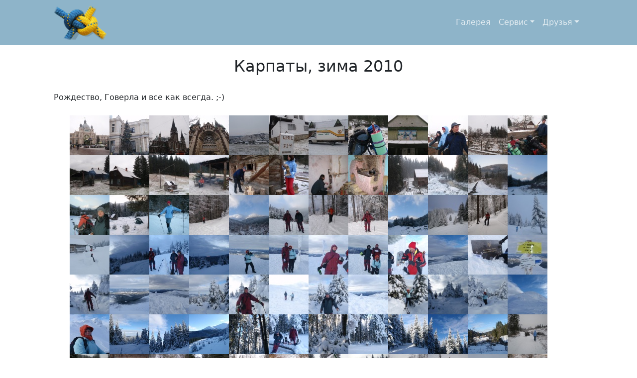

--- FILE ---
content_type: text/html; charset=utf-8
request_url: https://ruslan.dp.ua/gallery/karpaty-zima-2010
body_size: 3438
content:
<!DOCTYPE html>
<html xmlns="http://www.w3.org/1999/xhtml" xmlns:og="http://ogp.me/ns#" xmlns:fb="http://ogp.me/ns/fb#" lang="en">
<head>
    <meta charset="utf-8">
    
    <title>Руслан Демидченко</title>
    <meta name="description" content="Руслан Демидченко - домашняя страница">    <meta name="keywords" content="Руслан Демидченко, Ruslan Demidchenko">    
    <meta name="viewport" content="width=device-width, initial-scale=1.0">
    <meta name="author" content="">

    <meta property="og:title" content="Карпаты, зима 2010"/>
    <meta property="og:type" content="author"/>
    <meta property="og:url" content="https://ruslan.dp.ua/gallery/karpaty-zima-2010"/>
    <meta property="og:image" content="https://ruslan.dp.ua//users-data/gallery/karpaty-zima-2010/033.jpg"/>
    <meta property="og:site_name" content="ruslan.dp.ua"/>
    <meta property="og:description" content=""/>
    <meta property="fb:admins" content="100002492070542"/>

    <!-- Le styles -->
    <link href="/templates/css/bootstrap.min.css" rel="stylesheet">
        <link rel="stylesheet" href="/templates/style.css?v=2.0.2">
        <link rel="stylesheet" href="/templates/css/glightbox.min.css?v=2.0.2">
    
    <!-- Le fav and touch icons -->
    <link rel="shortcut icon" href="/templates/ico/favicon.ico">
    <link rel="apple-touch-icon-precomposed" sizes="144x144" href="/templates/ico/apple-touch-icon-144-precomposed.png">
    <link rel="apple-touch-icon-precomposed" sizes="114x114" href="/templates/ico/apple-touch-icon-114-precomposed.png">
    <link rel="apple-touch-icon-precomposed" sizes="72x72" href="/templates/ico/apple-touch-icon-72-precomposed.png">
    <link rel="apple-touch-icon-precomposed" href="/templates/ico/apple-touch-icon-57-precomposed.png">
    <script type="text/javascript">
        var rootPath='/',IMG='/templates/img/',jsPath='/js/',AJAXPath='/ajax/',JSONPath='/json/',LOGIN_PREG=/^[a-zа-я0-9_.\-]+@[a-z0-9а-я_.\-]+\.[a-zа-я0-9]{2,4}$/i,ROOT_LANG='/ru/',curLang='ru',socialURL='';

        function NoElasticScroll(e){
            e.preventDefault(); 
        }
    </script>
    <script src="/js/bootstrap/bootstrap.bundle.min.js"></script>
    <script src="/js/jquery/jquery-3.7.0.min.js"></script>
        <script type="text/javascript" src="/js/glightbox/glightbox.min.js?v=2.0.2"></script>
    </head>
<body>
    <nav class="navbar navbar-expand-lg fixed-top navbar-dark navbar-custom">
    <div class="container-fluid">
        <a class="navbar-brand" href="/">
            <img src="/templates/img/ukraine_logo.png" alt="">
        </a>
        <button class="navbar-toggler" type="button" data-bs-toggle="collapse" data-bs-target="#navbarNav" aria-controls="navbarNav" aria-expanded="false" aria-label="Toggle navigation">
            <span class="navbar-toggler-icon"></span>
        </button>
        <div class="collapse navbar-collapse" id="navbarNav">
            <ul class="navbar-nav navbar-center ms-auto">
                <li class="navbar-item"><a class="nav-link" href="/gallery/">Галерея</a></li>
                <li class="nav-item dropdown">
                    <a class="nav-link dropdown-toggle" href="#" id="mainMenuServices" role="button" data-bs-toggle="dropdown" aria-expanded="false">Сервис</a>
                    <ul class="dropdown-menu dropdown-menu-end dropdown-menu-dark" aria-labelledby="mainMenuServices">
                        <li><a class="dropdown-item" href="/service/netmask.html">Калькулятор сетевых масок</a></li>
                        <li><a class="dropdown-item" href="/service/netspeed.html">Калькулятор трафика</a></li>
                        <li><a class="dropdown-item" href="/service/latlong.html">Калькулятор географических координат</a></li>
                        <li><a class="dropdown-item" href="/service/color.html">Калькулятор цветов CSS</a></li>
                    </ul>
                </li>
                <li class="nav-item dropdown">
                    <a class="nav-link dropdown-toggle" href="#" id="mainMenuFriends" role="button" data-bs-toggle="dropdown" aria-expanded="false">Друзья</a>
                    <ul class="dropdown-menu dropdown-menu-end dropdown-menu-dark" aria-labelledby="mainMenuFriends">
                        <li><a class="dropdown-item" href="https://kayama.dp.ua" target="_blank">Каяма</a></li>
                        <li><a class="dropdown-item" href="https://chunimuni.ru" target="_blank">Чуни-Муни</a></li>
                    </ul>
                </li>
            </ul>
        </div>
    </div>
</nav>
    <section class="section">
    <div class="container-fluid">
        <div class="row justify-content-center">
            <div class="col-sm-12">
                <h2 class="text-center mt-4">Карпаты, зима 2010</h2>
            </div>
        </div>
        <div class="row">
            <div class="col-sm-12">
                <blockquote class="my-4"><p>Рождество, Говерла и все как всегда. ;-)</p></blockquote>            </div>
        </div>
        <div class="row">
            <div class="col-md-12">
                <ul class="box-container album-list">
                                        <li class="box show">
                        <div class="inner">
                            <a href="/users-data/gallery/karpaty-zima-2010/001.jpg" class="glightbox">
                                <img src="/users-data/gallery/karpaty-zima-2010/sq/001.jpg" alt="image" title="" />
                            </a>
                        </div>
                    </li>
                                        <li class="box show">
                        <div class="inner">
                            <a href="/users-data/gallery/karpaty-zima-2010/002.jpg" class="glightbox">
                                <img src="/users-data/gallery/karpaty-zima-2010/sq/002.jpg" alt="image" title="" />
                            </a>
                        </div>
                    </li>
                                        <li class="box show">
                        <div class="inner">
                            <a href="/users-data/gallery/karpaty-zima-2010/003.jpg" class="glightbox">
                                <img src="/users-data/gallery/karpaty-zima-2010/sq/003.jpg" alt="image" title="" />
                            </a>
                        </div>
                    </li>
                                        <li class="box show">
                        <div class="inner">
                            <a href="/users-data/gallery/karpaty-zima-2010/004.jpg" class="glightbox">
                                <img src="/users-data/gallery/karpaty-zima-2010/sq/004.jpg" alt="image" title="" />
                            </a>
                        </div>
                    </li>
                                        <li class="box show">
                        <div class="inner">
                            <a href="/users-data/gallery/karpaty-zima-2010/005.jpg" class="glightbox">
                                <img src="/users-data/gallery/karpaty-zima-2010/sq/005.jpg" alt="image" title="" />
                            </a>
                        </div>
                    </li>
                                        <li class="box show">
                        <div class="inner">
                            <a href="/users-data/gallery/karpaty-zima-2010/006.jpg" class="glightbox">
                                <img src="/users-data/gallery/karpaty-zima-2010/sq/006.jpg" alt="image" title="" />
                            </a>
                        </div>
                    </li>
                                        <li class="box show">
                        <div class="inner">
                            <a href="/users-data/gallery/karpaty-zima-2010/007.jpg" class="glightbox">
                                <img src="/users-data/gallery/karpaty-zima-2010/sq/007.jpg" alt="image" title="" />
                            </a>
                        </div>
                    </li>
                                        <li class="box show">
                        <div class="inner">
                            <a href="/users-data/gallery/karpaty-zima-2010/008.jpg" class="glightbox">
                                <img src="/users-data/gallery/karpaty-zima-2010/sq/008.jpg" alt="image" title="" />
                            </a>
                        </div>
                    </li>
                                        <li class="box show">
                        <div class="inner">
                            <a href="/users-data/gallery/karpaty-zima-2010/009.jpg" class="glightbox">
                                <img src="/users-data/gallery/karpaty-zima-2010/sq/009.jpg" alt="image" title="" />
                            </a>
                        </div>
                    </li>
                                        <li class="box show">
                        <div class="inner">
                            <a href="/users-data/gallery/karpaty-zima-2010/010.jpg" class="glightbox">
                                <img src="/users-data/gallery/karpaty-zima-2010/sq/010.jpg" alt="image" title="" />
                            </a>
                        </div>
                    </li>
                                        <li class="box show">
                        <div class="inner">
                            <a href="/users-data/gallery/karpaty-zima-2010/011.jpg" class="glightbox">
                                <img src="/users-data/gallery/karpaty-zima-2010/sq/011.jpg" alt="image" title="" />
                            </a>
                        </div>
                    </li>
                                        <li class="box show">
                        <div class="inner">
                            <a href="/users-data/gallery/karpaty-zima-2010/012.jpg" class="glightbox">
                                <img src="/users-data/gallery/karpaty-zima-2010/sq/012.jpg" alt="image" title="" />
                            </a>
                        </div>
                    </li>
                                        <li class="box show">
                        <div class="inner">
                            <a href="/users-data/gallery/karpaty-zima-2010/013.jpg" class="glightbox">
                                <img src="/users-data/gallery/karpaty-zima-2010/sq/013.jpg" alt="image" title="" />
                            </a>
                        </div>
                    </li>
                                        <li class="box show">
                        <div class="inner">
                            <a href="/users-data/gallery/karpaty-zima-2010/014.jpg" class="glightbox">
                                <img src="/users-data/gallery/karpaty-zima-2010/sq/014.jpg" alt="image" title="" />
                            </a>
                        </div>
                    </li>
                                        <li class="box show">
                        <div class="inner">
                            <a href="/users-data/gallery/karpaty-zima-2010/015.jpg" class="glightbox">
                                <img src="/users-data/gallery/karpaty-zima-2010/sq/015.jpg" alt="image" title="" />
                            </a>
                        </div>
                    </li>
                                        <li class="box show">
                        <div class="inner">
                            <a href="/users-data/gallery/karpaty-zima-2010/016.jpg" class="glightbox">
                                <img src="/users-data/gallery/karpaty-zima-2010/sq/016.jpg" alt="image" title="" />
                            </a>
                        </div>
                    </li>
                                        <li class="box show">
                        <div class="inner">
                            <a href="/users-data/gallery/karpaty-zima-2010/017.jpg" class="glightbox">
                                <img src="/users-data/gallery/karpaty-zima-2010/sq/017.jpg" alt="image" title="" />
                            </a>
                        </div>
                    </li>
                                        <li class="box show">
                        <div class="inner">
                            <a href="/users-data/gallery/karpaty-zima-2010/018.jpg" class="glightbox">
                                <img src="/users-data/gallery/karpaty-zima-2010/sq/018.jpg" alt="image" title="" />
                            </a>
                        </div>
                    </li>
                                        <li class="box show">
                        <div class="inner">
                            <a href="/users-data/gallery/karpaty-zima-2010/019.jpg" class="glightbox">
                                <img src="/users-data/gallery/karpaty-zima-2010/sq/019.jpg" alt="image" title="" />
                            </a>
                        </div>
                    </li>
                                        <li class="box show">
                        <div class="inner">
                            <a href="/users-data/gallery/karpaty-zima-2010/020.jpg" class="glightbox">
                                <img src="/users-data/gallery/karpaty-zima-2010/sq/020.jpg" alt="image" title="" />
                            </a>
                        </div>
                    </li>
                                        <li class="box show">
                        <div class="inner">
                            <a href="/users-data/gallery/karpaty-zima-2010/021.jpg" class="glightbox">
                                <img src="/users-data/gallery/karpaty-zima-2010/sq/021.jpg" alt="image" title="" />
                            </a>
                        </div>
                    </li>
                                        <li class="box show">
                        <div class="inner">
                            <a href="/users-data/gallery/karpaty-zima-2010/022.jpg" class="glightbox">
                                <img src="/users-data/gallery/karpaty-zima-2010/sq/022.jpg" alt="image" title="" />
                            </a>
                        </div>
                    </li>
                                        <li class="box show">
                        <div class="inner">
                            <a href="/users-data/gallery/karpaty-zima-2010/023.jpg" class="glightbox">
                                <img src="/users-data/gallery/karpaty-zima-2010/sq/023.jpg" alt="image" title="" />
                            </a>
                        </div>
                    </li>
                                        <li class="box show">
                        <div class="inner">
                            <a href="/users-data/gallery/karpaty-zima-2010/024.jpg" class="glightbox">
                                <img src="/users-data/gallery/karpaty-zima-2010/sq/024.jpg" alt="image" title="" />
                            </a>
                        </div>
                    </li>
                                        <li class="box show">
                        <div class="inner">
                            <a href="/users-data/gallery/karpaty-zima-2010/025.jpg" class="glightbox">
                                <img src="/users-data/gallery/karpaty-zima-2010/sq/025.jpg" alt="image" title="" />
                            </a>
                        </div>
                    </li>
                                        <li class="box show">
                        <div class="inner">
                            <a href="/users-data/gallery/karpaty-zima-2010/026.jpg" class="glightbox">
                                <img src="/users-data/gallery/karpaty-zima-2010/sq/026.jpg" alt="image" title="" />
                            </a>
                        </div>
                    </li>
                                        <li class="box show">
                        <div class="inner">
                            <a href="/users-data/gallery/karpaty-zima-2010/027.jpg" class="glightbox">
                                <img src="/users-data/gallery/karpaty-zima-2010/sq/027.jpg" alt="image" title="" />
                            </a>
                        </div>
                    </li>
                                        <li class="box show">
                        <div class="inner">
                            <a href="/users-data/gallery/karpaty-zima-2010/028.jpg" class="glightbox">
                                <img src="/users-data/gallery/karpaty-zima-2010/sq/028.jpg" alt="image" title="" />
                            </a>
                        </div>
                    </li>
                                        <li class="box show">
                        <div class="inner">
                            <a href="/users-data/gallery/karpaty-zima-2010/029.jpg" class="glightbox">
                                <img src="/users-data/gallery/karpaty-zima-2010/sq/029.jpg" alt="image" title="" />
                            </a>
                        </div>
                    </li>
                                        <li class="box show">
                        <div class="inner">
                            <a href="/users-data/gallery/karpaty-zima-2010/030.jpg" class="glightbox">
                                <img src="/users-data/gallery/karpaty-zima-2010/sq/030.jpg" alt="image" title="" />
                            </a>
                        </div>
                    </li>
                                        <li class="box show">
                        <div class="inner">
                            <a href="/users-data/gallery/karpaty-zima-2010/031.jpg" class="glightbox">
                                <img src="/users-data/gallery/karpaty-zima-2010/sq/031.jpg" alt="image" title="" />
                            </a>
                        </div>
                    </li>
                                        <li class="box show">
                        <div class="inner">
                            <a href="/users-data/gallery/karpaty-zima-2010/032.jpg" class="glightbox">
                                <img src="/users-data/gallery/karpaty-zima-2010/sq/032.jpg" alt="image" title="" />
                            </a>
                        </div>
                    </li>
                                        <li class="box show">
                        <div class="inner">
                            <a href="/users-data/gallery/karpaty-zima-2010/033.jpg" class="glightbox">
                                <img src="/users-data/gallery/karpaty-zima-2010/sq/033.jpg" alt="image" title="" />
                            </a>
                        </div>
                    </li>
                                        <li class="box show">
                        <div class="inner">
                            <a href="/users-data/gallery/karpaty-zima-2010/034.jpg" class="glightbox">
                                <img src="/users-data/gallery/karpaty-zima-2010/sq/034.jpg" alt="image" title="" />
                            </a>
                        </div>
                    </li>
                                        <li class="box show">
                        <div class="inner">
                            <a href="/users-data/gallery/karpaty-zima-2010/035.jpg" class="glightbox">
                                <img src="/users-data/gallery/karpaty-zima-2010/sq/035.jpg" alt="image" title="" />
                            </a>
                        </div>
                    </li>
                                        <li class="box show">
                        <div class="inner">
                            <a href="/users-data/gallery/karpaty-zima-2010/036.jpg" class="glightbox">
                                <img src="/users-data/gallery/karpaty-zima-2010/sq/036.jpg" alt="image" title="" />
                            </a>
                        </div>
                    </li>
                                        <li class="box show">
                        <div class="inner">
                            <a href="/users-data/gallery/karpaty-zima-2010/037.jpg" class="glightbox">
                                <img src="/users-data/gallery/karpaty-zima-2010/sq/037.jpg" alt="image" title="" />
                            </a>
                        </div>
                    </li>
                                        <li class="box show">
                        <div class="inner">
                            <a href="/users-data/gallery/karpaty-zima-2010/038.jpg" class="glightbox">
                                <img src="/users-data/gallery/karpaty-zima-2010/sq/038.jpg" alt="image" title="" />
                            </a>
                        </div>
                    </li>
                                        <li class="box show">
                        <div class="inner">
                            <a href="/users-data/gallery/karpaty-zima-2010/039.jpg" class="glightbox">
                                <img src="/users-data/gallery/karpaty-zima-2010/sq/039.jpg" alt="image" title="" />
                            </a>
                        </div>
                    </li>
                                        <li class="box show">
                        <div class="inner">
                            <a href="/users-data/gallery/karpaty-zima-2010/040.jpg" class="glightbox">
                                <img src="/users-data/gallery/karpaty-zima-2010/sq/040.jpg" alt="image" title="" />
                            </a>
                        </div>
                    </li>
                                        <li class="box show">
                        <div class="inner">
                            <a href="/users-data/gallery/karpaty-zima-2010/041.jpg" class="glightbox">
                                <img src="/users-data/gallery/karpaty-zima-2010/sq/041.jpg" alt="image" title="" />
                            </a>
                        </div>
                    </li>
                                        <li class="box show">
                        <div class="inner">
                            <a href="/users-data/gallery/karpaty-zima-2010/042.jpg" class="glightbox">
                                <img src="/users-data/gallery/karpaty-zima-2010/sq/042.jpg" alt="image" title="" />
                            </a>
                        </div>
                    </li>
                                        <li class="box show">
                        <div class="inner">
                            <a href="/users-data/gallery/karpaty-zima-2010/043.jpg" class="glightbox">
                                <img src="/users-data/gallery/karpaty-zima-2010/sq/043.jpg" alt="image" title="" />
                            </a>
                        </div>
                    </li>
                                        <li class="box show">
                        <div class="inner">
                            <a href="/users-data/gallery/karpaty-zima-2010/044.jpg" class="glightbox">
                                <img src="/users-data/gallery/karpaty-zima-2010/sq/044.jpg" alt="image" title="" />
                            </a>
                        </div>
                    </li>
                                        <li class="box show">
                        <div class="inner">
                            <a href="/users-data/gallery/karpaty-zima-2010/045.jpg" class="glightbox">
                                <img src="/users-data/gallery/karpaty-zima-2010/sq/045.jpg" alt="image" title="" />
                            </a>
                        </div>
                    </li>
                                        <li class="box show">
                        <div class="inner">
                            <a href="/users-data/gallery/karpaty-zima-2010/046.jpg" class="glightbox">
                                <img src="/users-data/gallery/karpaty-zima-2010/sq/046.jpg" alt="image" title="" />
                            </a>
                        </div>
                    </li>
                                        <li class="box show">
                        <div class="inner">
                            <a href="/users-data/gallery/karpaty-zima-2010/047.jpg" class="glightbox">
                                <img src="/users-data/gallery/karpaty-zima-2010/sq/047.jpg" alt="image" title="" />
                            </a>
                        </div>
                    </li>
                                        <li class="box show">
                        <div class="inner">
                            <a href="/users-data/gallery/karpaty-zima-2010/048.jpg" class="glightbox">
                                <img src="/users-data/gallery/karpaty-zima-2010/sq/048.jpg" alt="image" title="" />
                            </a>
                        </div>
                    </li>
                                        <li class="box show">
                        <div class="inner">
                            <a href="/users-data/gallery/karpaty-zima-2010/049.jpg" class="glightbox">
                                <img src="/users-data/gallery/karpaty-zima-2010/sq/049.jpg" alt="image" title="" />
                            </a>
                        </div>
                    </li>
                                        <li class="box show">
                        <div class="inner">
                            <a href="/users-data/gallery/karpaty-zima-2010/050.jpg" class="glightbox">
                                <img src="/users-data/gallery/karpaty-zima-2010/sq/050.jpg" alt="image" title="" />
                            </a>
                        </div>
                    </li>
                                        <li class="box show">
                        <div class="inner">
                            <a href="/users-data/gallery/karpaty-zima-2010/051.jpg" class="glightbox">
                                <img src="/users-data/gallery/karpaty-zima-2010/sq/051.jpg" alt="image" title="" />
                            </a>
                        </div>
                    </li>
                                        <li class="box show">
                        <div class="inner">
                            <a href="/users-data/gallery/karpaty-zima-2010/052.jpg" class="glightbox">
                                <img src="/users-data/gallery/karpaty-zima-2010/sq/052.jpg" alt="image" title="" />
                            </a>
                        </div>
                    </li>
                                        <li class="box show">
                        <div class="inner">
                            <a href="/users-data/gallery/karpaty-zima-2010/053.jpg" class="glightbox">
                                <img src="/users-data/gallery/karpaty-zima-2010/sq/053.jpg" alt="image" title="" />
                            </a>
                        </div>
                    </li>
                                        <li class="box show">
                        <div class="inner">
                            <a href="/users-data/gallery/karpaty-zima-2010/054.jpg" class="glightbox">
                                <img src="/users-data/gallery/karpaty-zima-2010/sq/054.jpg" alt="image" title="" />
                            </a>
                        </div>
                    </li>
                                        <li class="box show">
                        <div class="inner">
                            <a href="/users-data/gallery/karpaty-zima-2010/055.jpg" class="glightbox">
                                <img src="/users-data/gallery/karpaty-zima-2010/sq/055.jpg" alt="image" title="" />
                            </a>
                        </div>
                    </li>
                                        <li class="box show">
                        <div class="inner">
                            <a href="/users-data/gallery/karpaty-zima-2010/056.jpg" class="glightbox">
                                <img src="/users-data/gallery/karpaty-zima-2010/sq/056.jpg" alt="image" title="" />
                            </a>
                        </div>
                    </li>
                                        <li class="box show">
                        <div class="inner">
                            <a href="/users-data/gallery/karpaty-zima-2010/057.jpg" class="glightbox">
                                <img src="/users-data/gallery/karpaty-zima-2010/sq/057.jpg" alt="image" title="" />
                            </a>
                        </div>
                    </li>
                                        <li class="box show">
                        <div class="inner">
                            <a href="/users-data/gallery/karpaty-zima-2010/058.jpg" class="glightbox">
                                <img src="/users-data/gallery/karpaty-zima-2010/sq/058.jpg" alt="image" title="" />
                            </a>
                        </div>
                    </li>
                                        <li class="box show">
                        <div class="inner">
                            <a href="/users-data/gallery/karpaty-zima-2010/059.jpg" class="glightbox">
                                <img src="/users-data/gallery/karpaty-zima-2010/sq/059.jpg" alt="image" title="" />
                            </a>
                        </div>
                    </li>
                                        <li class="box show">
                        <div class="inner">
                            <a href="/users-data/gallery/karpaty-zima-2010/060.jpg" class="glightbox">
                                <img src="/users-data/gallery/karpaty-zima-2010/sq/060.jpg" alt="image" title="" />
                            </a>
                        </div>
                    </li>
                                        <li class="box show">
                        <div class="inner">
                            <a href="/users-data/gallery/karpaty-zima-2010/061.jpg" class="glightbox">
                                <img src="/users-data/gallery/karpaty-zima-2010/sq/061.jpg" alt="image" title="" />
                            </a>
                        </div>
                    </li>
                                        <li class="box show">
                        <div class="inner">
                            <a href="/users-data/gallery/karpaty-zima-2010/062.jpg" class="glightbox">
                                <img src="/users-data/gallery/karpaty-zima-2010/sq/062.jpg" alt="image" title="" />
                            </a>
                        </div>
                    </li>
                                        <li class="box show">
                        <div class="inner">
                            <a href="/users-data/gallery/karpaty-zima-2010/063.jpg" class="glightbox">
                                <img src="/users-data/gallery/karpaty-zima-2010/sq/063.jpg" alt="image" title="" />
                            </a>
                        </div>
                    </li>
                                        <li class="box show">
                        <div class="inner">
                            <a href="/users-data/gallery/karpaty-zima-2010/064.jpg" class="glightbox">
                                <img src="/users-data/gallery/karpaty-zima-2010/sq/064.jpg" alt="image" title="" />
                            </a>
                        </div>
                    </li>
                                        <li class="box show">
                        <div class="inner">
                            <a href="/users-data/gallery/karpaty-zima-2010/065.jpg" class="glightbox">
                                <img src="/users-data/gallery/karpaty-zima-2010/sq/065.jpg" alt="image" title="" />
                            </a>
                        </div>
                    </li>
                                        <li class="box show">
                        <div class="inner">
                            <a href="/users-data/gallery/karpaty-zima-2010/066.jpg" class="glightbox">
                                <img src="/users-data/gallery/karpaty-zima-2010/sq/066.jpg" alt="image" title="" />
                            </a>
                        </div>
                    </li>
                                        <li class="box show">
                        <div class="inner">
                            <a href="/users-data/gallery/karpaty-zima-2010/067.jpg" class="glightbox">
                                <img src="/users-data/gallery/karpaty-zima-2010/sq/067.jpg" alt="image" title="" />
                            </a>
                        </div>
                    </li>
                                        <li class="box show">
                        <div class="inner">
                            <a href="/users-data/gallery/karpaty-zima-2010/068.jpg" class="glightbox">
                                <img src="/users-data/gallery/karpaty-zima-2010/sq/068.jpg" alt="image" title="" />
                            </a>
                        </div>
                    </li>
                                        <li class="box show">
                        <div class="inner">
                            <a href="/users-data/gallery/karpaty-zima-2010/069.jpg" class="glightbox">
                                <img src="/users-data/gallery/karpaty-zima-2010/sq/069.jpg" alt="image" title="" />
                            </a>
                        </div>
                    </li>
                                        <li class="box show">
                        <div class="inner">
                            <a href="/users-data/gallery/karpaty-zima-2010/070.jpg" class="glightbox">
                                <img src="/users-data/gallery/karpaty-zima-2010/sq/070.jpg" alt="image" title="" />
                            </a>
                        </div>
                    </li>
                                        <li class="box show">
                        <div class="inner">
                            <a href="/users-data/gallery/karpaty-zima-2010/071.jpg" class="glightbox">
                                <img src="/users-data/gallery/karpaty-zima-2010/sq/071.jpg" alt="image" title="" />
                            </a>
                        </div>
                    </li>
                                        <li class="box show">
                        <div class="inner">
                            <a href="/users-data/gallery/karpaty-zima-2010/072.jpg" class="glightbox">
                                <img src="/users-data/gallery/karpaty-zima-2010/sq/072.jpg" alt="image" title="" />
                            </a>
                        </div>
                    </li>
                                        <li class="box show">
                        <div class="inner">
                            <a href="/users-data/gallery/karpaty-zima-2010/073.jpg" class="glightbox">
                                <img src="/users-data/gallery/karpaty-zima-2010/sq/073.jpg" alt="image" title="" />
                            </a>
                        </div>
                    </li>
                                        <li class="box show">
                        <div class="inner">
                            <a href="/users-data/gallery/karpaty-zima-2010/074.jpg" class="glightbox">
                                <img src="/users-data/gallery/karpaty-zima-2010/sq/074.jpg" alt="image" title="" />
                            </a>
                        </div>
                    </li>
                                        <li class="box show">
                        <div class="inner">
                            <a href="/users-data/gallery/karpaty-zima-2010/075.jpg" class="glightbox">
                                <img src="/users-data/gallery/karpaty-zima-2010/sq/075.jpg" alt="image" title="" />
                            </a>
                        </div>
                    </li>
                                        <li class="box show">
                        <div class="inner">
                            <a href="/users-data/gallery/karpaty-zima-2010/076.jpg" class="glightbox">
                                <img src="/users-data/gallery/karpaty-zima-2010/sq/076.jpg" alt="image" title="" />
                            </a>
                        </div>
                    </li>
                                        <li class="box show">
                        <div class="inner">
                            <a href="/users-data/gallery/karpaty-zima-2010/077.jpg" class="glightbox">
                                <img src="/users-data/gallery/karpaty-zima-2010/sq/077.jpg" alt="image" title="" />
                            </a>
                        </div>
                    </li>
                                        <li class="box show">
                        <div class="inner">
                            <a href="/users-data/gallery/karpaty-zima-2010/078.jpg" class="glightbox">
                                <img src="/users-data/gallery/karpaty-zima-2010/sq/078.jpg" alt="image" title="" />
                            </a>
                        </div>
                    </li>
                                        <li class="box show">
                        <div class="inner">
                            <a href="/users-data/gallery/karpaty-zima-2010/079.jpg" class="glightbox">
                                <img src="/users-data/gallery/karpaty-zima-2010/sq/079.jpg" alt="image" title="" />
                            </a>
                        </div>
                    </li>
                                        <li class="box show">
                        <div class="inner">
                            <a href="/users-data/gallery/karpaty-zima-2010/080.jpg" class="glightbox">
                                <img src="/users-data/gallery/karpaty-zima-2010/sq/080.jpg" alt="image" title="" />
                            </a>
                        </div>
                    </li>
                                        <li class="box show">
                        <div class="inner">
                            <a href="/users-data/gallery/karpaty-zima-2010/081.jpg" class="glightbox">
                                <img src="/users-data/gallery/karpaty-zima-2010/sq/081.jpg" alt="image" title="" />
                            </a>
                        </div>
                    </li>
                                        <li class="box show">
                        <div class="inner">
                            <a href="/users-data/gallery/karpaty-zima-2010/082.jpg" class="glightbox">
                                <img src="/users-data/gallery/karpaty-zima-2010/sq/082.jpg" alt="image" title="" />
                            </a>
                        </div>
                    </li>
                                        <li class="box show">
                        <div class="inner">
                            <a href="/users-data/gallery/karpaty-zima-2010/083.jpg" class="glightbox">
                                <img src="/users-data/gallery/karpaty-zima-2010/sq/083.jpg" alt="image" title="" />
                            </a>
                        </div>
                    </li>
                                        <li class="box show">
                        <div class="inner">
                            <a href="/users-data/gallery/karpaty-zima-2010/084.jpg" class="glightbox">
                                <img src="/users-data/gallery/karpaty-zima-2010/sq/084.jpg" alt="image" title="" />
                            </a>
                        </div>
                    </li>
                                        <li class="box show">
                        <div class="inner">
                            <a href="/users-data/gallery/karpaty-zima-2010/085.jpg" class="glightbox">
                                <img src="/users-data/gallery/karpaty-zima-2010/sq/085.jpg" alt="image" title="" />
                            </a>
                        </div>
                    </li>
                                        <li class="box show">
                        <div class="inner">
                            <a href="/users-data/gallery/karpaty-zima-2010/086.jpg" class="glightbox">
                                <img src="/users-data/gallery/karpaty-zima-2010/sq/086.jpg" alt="image" title="" />
                            </a>
                        </div>
                    </li>
                                        <li class="box show">
                        <div class="inner">
                            <a href="/users-data/gallery/karpaty-zima-2010/087.jpg" class="glightbox">
                                <img src="/users-data/gallery/karpaty-zima-2010/sq/087.jpg" alt="image" title="" />
                            </a>
                        </div>
                    </li>
                                        <li class="box show">
                        <div class="inner">
                            <a href="/users-data/gallery/karpaty-zima-2010/088.jpg" class="glightbox">
                                <img src="/users-data/gallery/karpaty-zima-2010/sq/088.jpg" alt="image" title="" />
                            </a>
                        </div>
                    </li>
                                        <li class="box show">
                        <div class="inner">
                            <a href="/users-data/gallery/karpaty-zima-2010/089.jpg" class="glightbox">
                                <img src="/users-data/gallery/karpaty-zima-2010/sq/089.jpg" alt="image" title="" />
                            </a>
                        </div>
                    </li>
                                        <li class="box show">
                        <div class="inner">
                            <a href="/users-data/gallery/karpaty-zima-2010/090.jpg" class="glightbox">
                                <img src="/users-data/gallery/karpaty-zima-2010/sq/090.jpg" alt="image" title="" />
                            </a>
                        </div>
                    </li>
                                        <li class="box show">
                        <div class="inner">
                            <a href="/users-data/gallery/karpaty-zima-2010/091.jpg" class="glightbox">
                                <img src="/users-data/gallery/karpaty-zima-2010/sq/091.jpg" alt="image" title="" />
                            </a>
                        </div>
                    </li>
                                        <li class="box show">
                        <div class="inner">
                            <a href="/users-data/gallery/karpaty-zima-2010/092.jpg" class="glightbox">
                                <img src="/users-data/gallery/karpaty-zima-2010/sq/092.jpg" alt="image" title="" />
                            </a>
                        </div>
                    </li>
                                        <li class="box show">
                        <div class="inner">
                            <a href="/users-data/gallery/karpaty-zima-2010/093.jpg" class="glightbox">
                                <img src="/users-data/gallery/karpaty-zima-2010/sq/093.jpg" alt="image" title="" />
                            </a>
                        </div>
                    </li>
                                        <li class="box show">
                        <div class="inner">
                            <a href="/users-data/gallery/karpaty-zima-2010/094.jpg" class="glightbox">
                                <img src="/users-data/gallery/karpaty-zima-2010/sq/094.jpg" alt="image" title="" />
                            </a>
                        </div>
                    </li>
                                        <li class="box show">
                        <div class="inner">
                            <a href="/users-data/gallery/karpaty-zima-2010/095.jpg" class="glightbox">
                                <img src="/users-data/gallery/karpaty-zima-2010/sq/095.jpg" alt="image" title="" />
                            </a>
                        </div>
                    </li>
                                        <li class="box show">
                        <div class="inner">
                            <a href="/users-data/gallery/karpaty-zima-2010/096.jpg" class="glightbox">
                                <img src="/users-data/gallery/karpaty-zima-2010/sq/096.jpg" alt="image" title="" />
                            </a>
                        </div>
                    </li>
                                        <li class="box show">
                        <div class="inner">
                            <a href="/users-data/gallery/karpaty-zima-2010/097.jpg" class="glightbox">
                                <img src="/users-data/gallery/karpaty-zima-2010/sq/097.jpg" alt="image" title="" />
                            </a>
                        </div>
                    </li>
                                        <li class="box show">
                        <div class="inner">
                            <a href="/users-data/gallery/karpaty-zima-2010/098.jpg" class="glightbox">
                                <img src="/users-data/gallery/karpaty-zima-2010/sq/098.jpg" alt="image" title="" />
                            </a>
                        </div>
                    </li>
                                        <li class="box show">
                        <div class="inner">
                            <a href="/users-data/gallery/karpaty-zima-2010/099.jpg" class="glightbox">
                                <img src="/users-data/gallery/karpaty-zima-2010/sq/099.jpg" alt="image" title="" />
                            </a>
                        </div>
                    </li>
                                        <li class="box show">
                        <div class="inner">
                            <a href="/users-data/gallery/karpaty-zima-2010/100.jpg" class="glightbox">
                                <img src="/users-data/gallery/karpaty-zima-2010/sq/100.jpg" alt="image" title="" />
                            </a>
                        </div>
                    </li>
                                        <li class="box show">
                        <div class="inner">
                            <a href="/users-data/gallery/karpaty-zima-2010/101.jpg" class="glightbox">
                                <img src="/users-data/gallery/karpaty-zima-2010/sq/101.jpg" alt="image" title="" />
                            </a>
                        </div>
                    </li>
                                        <li class="box show">
                        <div class="inner">
                            <a href="/users-data/gallery/karpaty-zima-2010/102.jpg" class="glightbox">
                                <img src="/users-data/gallery/karpaty-zima-2010/sq/102.jpg" alt="image" title="" />
                            </a>
                        </div>
                    </li>
                                        <li class="box show">
                        <div class="inner">
                            <a href="/users-data/gallery/karpaty-zima-2010/103.jpg" class="glightbox">
                                <img src="/users-data/gallery/karpaty-zima-2010/sq/103.jpg" alt="image" title="" />
                            </a>
                        </div>
                    </li>
                                        <li class="box show">
                        <div class="inner">
                            <a href="/users-data/gallery/karpaty-zima-2010/104.jpg" class="glightbox">
                                <img src="/users-data/gallery/karpaty-zima-2010/sq/104.jpg" alt="image" title="" />
                            </a>
                        </div>
                    </li>
                                        <li class="box show">
                        <div class="inner">
                            <a href="/users-data/gallery/karpaty-zima-2010/105.jpg" class="glightbox">
                                <img src="/users-data/gallery/karpaty-zima-2010/sq/105.jpg" alt="image" title="" />
                            </a>
                        </div>
                    </li>
                                        <li class="box show">
                        <div class="inner">
                            <a href="/users-data/gallery/karpaty-zima-2010/106.jpg" class="glightbox">
                                <img src="/users-data/gallery/karpaty-zima-2010/sq/106.jpg" alt="image" title="" />
                            </a>
                        </div>
                    </li>
                                        <li class="box show">
                        <div class="inner">
                            <a href="/users-data/gallery/karpaty-zima-2010/107.jpg" class="glightbox">
                                <img src="/users-data/gallery/karpaty-zima-2010/sq/107.jpg" alt="image" title="" />
                            </a>
                        </div>
                    </li>
                                        <li class="box show">
                        <div class="inner">
                            <a href="/users-data/gallery/karpaty-zima-2010/108.jpg" class="glightbox">
                                <img src="/users-data/gallery/karpaty-zima-2010/sq/108.jpg" alt="image" title="" />
                            </a>
                        </div>
                    </li>
                                        <li class="box show">
                        <div class="inner">
                            <a href="/users-data/gallery/karpaty-zima-2010/109.jpg" class="glightbox">
                                <img src="/users-data/gallery/karpaty-zima-2010/sq/109.jpg" alt="image" title="" />
                            </a>
                        </div>
                    </li>
                                        <li class="box show">
                        <div class="inner">
                            <a href="/users-data/gallery/karpaty-zima-2010/110.jpg" class="glightbox">
                                <img src="/users-data/gallery/karpaty-zima-2010/sq/110.jpg" alt="image" title="" />
                            </a>
                        </div>
                    </li>
                                        <li class="box show">
                        <div class="inner">
                            <a href="/users-data/gallery/karpaty-zima-2010/111.jpg" class="glightbox">
                                <img src="/users-data/gallery/karpaty-zima-2010/sq/111.jpg" alt="image" title="" />
                            </a>
                        </div>
                    </li>
                                        <li class="box show">
                        <div class="inner">
                            <a href="/users-data/gallery/karpaty-zima-2010/112.jpg" class="glightbox">
                                <img src="/users-data/gallery/karpaty-zima-2010/sq/112.jpg" alt="image" title="" />
                            </a>
                        </div>
                    </li>
                                        <li class="box show">
                        <div class="inner">
                            <a href="/users-data/gallery/karpaty-zima-2010/113.jpg" class="glightbox">
                                <img src="/users-data/gallery/karpaty-zima-2010/sq/113.jpg" alt="image" title="" />
                            </a>
                        </div>
                    </li>
                                        <li class="box show">
                        <div class="inner">
                            <a href="/users-data/gallery/karpaty-zima-2010/114.jpg" class="glightbox">
                                <img src="/users-data/gallery/karpaty-zima-2010/sq/114.jpg" alt="image" title="" />
                            </a>
                        </div>
                    </li>
                                        <li class="box show">
                        <div class="inner">
                            <a href="/users-data/gallery/karpaty-zima-2010/115.jpg" class="glightbox">
                                <img src="/users-data/gallery/karpaty-zima-2010/sq/115.jpg" alt="image" title="" />
                            </a>
                        </div>
                    </li>
                                        <li class="box show">
                        <div class="inner">
                            <a href="/users-data/gallery/karpaty-zima-2010/116.jpg" class="glightbox">
                                <img src="/users-data/gallery/karpaty-zima-2010/sq/116.jpg" alt="image" title="" />
                            </a>
                        </div>
                    </li>
                                        <li class="box show">
                        <div class="inner">
                            <a href="/users-data/gallery/karpaty-zima-2010/117.jpg" class="glightbox">
                                <img src="/users-data/gallery/karpaty-zima-2010/sq/117.jpg" alt="image" title="" />
                            </a>
                        </div>
                    </li>
                                        <li class="box show">
                        <div class="inner">
                            <a href="/users-data/gallery/karpaty-zima-2010/118.jpg" class="glightbox">
                                <img src="/users-data/gallery/karpaty-zima-2010/sq/118.jpg" alt="image" title="" />
                            </a>
                        </div>
                    </li>
                                        <li class="box show">
                        <div class="inner">
                            <a href="/users-data/gallery/karpaty-zima-2010/119.jpg" class="glightbox">
                                <img src="/users-data/gallery/karpaty-zima-2010/sq/119.jpg" alt="image" title="" />
                            </a>
                        </div>
                    </li>
                                        <li class="box show">
                        <div class="inner">
                            <a href="/users-data/gallery/karpaty-zima-2010/120.jpg" class="glightbox">
                                <img src="/users-data/gallery/karpaty-zima-2010/sq/120.jpg" alt="image" title="" />
                            </a>
                        </div>
                    </li>
                                        <li class="box show">
                        <div class="inner">
                            <a href="/users-data/gallery/karpaty-zima-2010/121.jpg" class="glightbox">
                                <img src="/users-data/gallery/karpaty-zima-2010/sq/121.jpg" alt="image" title="" />
                            </a>
                        </div>
                    </li>
                                        <li class="box show">
                        <div class="inner">
                            <a href="/users-data/gallery/karpaty-zima-2010/122.jpg" class="glightbox">
                                <img src="/users-data/gallery/karpaty-zima-2010/sq/122.jpg" alt="image" title="" />
                            </a>
                        </div>
                    </li>
                                        <li class="box show">
                        <div class="inner">
                            <a href="/users-data/gallery/karpaty-zima-2010/123.jpg" class="glightbox">
                                <img src="/users-data/gallery/karpaty-zima-2010/sq/123.jpg" alt="image" title="" />
                            </a>
                        </div>
                    </li>
                                        <li class="box show">
                        <div class="inner">
                            <a href="/users-data/gallery/karpaty-zima-2010/124.jpg" class="glightbox">
                                <img src="/users-data/gallery/karpaty-zima-2010/sq/124.jpg" alt="image" title="" />
                            </a>
                        </div>
                    </li>
                                        <li class="box show">
                        <div class="inner">
                            <a href="/users-data/gallery/karpaty-zima-2010/125.jpg" class="glightbox">
                                <img src="/users-data/gallery/karpaty-zima-2010/sq/125.jpg" alt="image" title="" />
                            </a>
                        </div>
                    </li>
                                        <li class="box show">
                        <div class="inner">
                            <a href="/users-data/gallery/karpaty-zima-2010/126.jpg" class="glightbox">
                                <img src="/users-data/gallery/karpaty-zima-2010/sq/126.jpg" alt="image" title="" />
                            </a>
                        </div>
                    </li>
                                        <li class="box show">
                        <div class="inner">
                            <a href="/users-data/gallery/karpaty-zima-2010/127.jpg" class="glightbox">
                                <img src="/users-data/gallery/karpaty-zima-2010/sq/127.jpg" alt="image" title="" />
                            </a>
                        </div>
                    </li>
                                        <li class="box show">
                        <div class="inner">
                            <a href="/users-data/gallery/karpaty-zima-2010/128.jpg" class="glightbox">
                                <img src="/users-data/gallery/karpaty-zima-2010/sq/128.jpg" alt="image" title="" />
                            </a>
                        </div>
                    </li>
                                        <li class="box show">
                        <div class="inner">
                            <a href="/users-data/gallery/karpaty-zima-2010/129.jpg" class="glightbox">
                                <img src="/users-data/gallery/karpaty-zima-2010/sq/129.jpg" alt="image" title="" />
                            </a>
                        </div>
                    </li>
                                        <li class="box show">
                        <div class="inner">
                            <a href="/users-data/gallery/karpaty-zima-2010/130.jpg" class="glightbox">
                                <img src="/users-data/gallery/karpaty-zima-2010/sq/130.jpg" alt="image" title="" />
                            </a>
                        </div>
                    </li>
                                        <li class="box show">
                        <div class="inner">
                            <a href="/users-data/gallery/karpaty-zima-2010/131.jpg" class="glightbox">
                                <img src="/users-data/gallery/karpaty-zima-2010/sq/131.jpg" alt="image" title="" />
                            </a>
                        </div>
                    </li>
                                        <li class="box show">
                        <div class="inner">
                            <a href="/users-data/gallery/karpaty-zima-2010/132.jpg" class="glightbox">
                                <img src="/users-data/gallery/karpaty-zima-2010/sq/132.jpg" alt="image" title="" />
                            </a>
                        </div>
                    </li>
                                        <li class="box show">
                        <div class="inner">
                            <a href="/users-data/gallery/karpaty-zima-2010/133.jpg" class="glightbox">
                                <img src="/users-data/gallery/karpaty-zima-2010/sq/133.jpg" alt="image" title="" />
                            </a>
                        </div>
                    </li>
                                        <li class="box show">
                        <div class="inner">
                            <a href="/users-data/gallery/karpaty-zima-2010/134.jpg" class="glightbox">
                                <img src="/users-data/gallery/karpaty-zima-2010/sq/134.jpg" alt="image" title="" />
                            </a>
                        </div>
                    </li>
                                        <li class="box show">
                        <div class="inner">
                            <a href="/users-data/gallery/karpaty-zima-2010/135.jpg" class="glightbox">
                                <img src="/users-data/gallery/karpaty-zima-2010/sq/135.jpg" alt="image" title="" />
                            </a>
                        </div>
                    </li>
                                        <li class="box show">
                        <div class="inner">
                            <a href="/users-data/gallery/karpaty-zima-2010/136.jpg" class="glightbox">
                                <img src="/users-data/gallery/karpaty-zima-2010/sq/136.jpg" alt="image" title="" />
                            </a>
                        </div>
                    </li>
                                    </ul>
            </div>
        </div>
    </div>
</section>
<script type="text/javascript">
    const lightbox = GLightbox();
</script>    <footer class="footer-custom">
        <div class="container">
	<div class="row">
		<div class="col-sm-3">
			<p>
			
			<script>
				(function(i,s,o,g,r,a,m){i['GoogleAnalyticsObject']=r;i[r]=i[r]||function(){
					(i[r].q=i[r].q||[]).push(arguments)},i[r].l=1*new Date();a=s.createElement(o),
					m=s.getElementsByTagName(o)[0];a.async=1;a.src=g;m.parentNode.insertBefore(a,m)
				})(window,document,'script','//www.google-analytics.com/analytics.js','ga');
				ga('create', 'UA-54572552-1', 'auto');
				ga('send', 'pageview');
			</script>
			
			</p>
		</div>
		<div class="col-sm-6">
		</div>
		<div class="col-sm-3 text-end">
			&copy;&nbsp;2012-2026 ruslan.dp.ua
		</div>
</div>
    </footer>
</body>
</html>


--- FILE ---
content_type: text/css
request_url: https://ruslan.dp.ua/templates/style.css?v=2.0.2
body_size: 2752
content:
body{
    padding-top: 90px !important;
    color: rgb(33,37,41);
}
.navbar-custom{
    height: 90px;
    padding: 10px 0;
}
.navbar-dark.navbar-custom, .navbar-dark.navbar-custom .container-fluid, .navbar-dark.navbar-custom .dropdown-menu-dark{
    background-color: rgb(130,172,196);
}
.navbar-dark.navbar-custom .navbar-nav .nav-link{
    color: rgba(255,255,255,0.75);
}
.navbar-dark.navbar-custom .navbar-nav .nav-link:hover, .navbar-dark.navbar-custom .navbar-nav .nav-link.active{
    color: rgba(255,255,255,0.95);
}
.navbar-custom .navbar-brand{
    padding-top: 0;
    padding-bottom: 0;
}
.navbar-custom .navbar-brand img{
    height: 70px;
}
.section {
    padding-bottom: 80px;
    position: relative;
}
.home-half {
    padding-bottom: 390px;
    padding-top: 340px;
    margin-bottom: 80px;
}
.bg-home {
    background-repeat: no-repeat;
    background-size: cover;
    background-position: center;
}
.home-title {
    color: rgba(255,255,255,0.75);
    font-size: 42px;
    line-height: 64px;
}
.home-small-title {
    font-size: 16px;
    text-transform: uppercase;
    letter-spacing: 7px;
}
.bg-home {
    background-image: url("/templates/img/bg-home-576x768.jpeg");
}
@media (min-width: 576px){
    .bg-home {
        background-image: url("/templates/img/bg-home-800x450.jpeg");
    }
}
@media (min-width: 992px){
    .container-fluid{
        max-width: 95%;
    }
    .navbar-dark.navbar-custom{
        background-color: rgba(130,172,196,0.9);
    }
    .navbar-dark.navbar-custom .container-fluid{
        background-color: transparent;
    }
    .bg-home {
        background-image: url("/templates/img/bg-home-1024x576.jpeg");
    }
}
@media (min-width: 1200px){
    .container-fluid{
        max-width: 85%;
    }
    .bg-home {
        background-image: url("/templates/img/bg-home-1440x810.jpeg");
    }
}
@media (min-width: 1600px){
    .container-fluid{
        max-width: 70%;
    }
    .bg-home {
        background-image: url("/templates/img/bg-home-1920x1080.jpeg");
    }
}
@media (min-width: 2000px){
    .bg-home {
        background-image: url("/templates/img/bg-home-2160x1215.jpeg");
    }
}
ul.album-cover, ul.album-list{
    list-style: none;
    display: inline-block;
}
ul.album-cover > li > a{
    text-decoration: none;
    color: rgb(33,37,31);
}
.album-cover-image{
    max-width: 100%;
}
ul.album-list > li.box{
    list-style-type: none;
    float: left;
    opacity: 0;
    transform: translate3d(0, 40px, 0);
    transition: opacity 0.2s, transform 0.35s;
}
ul.album-list > li.box.show{
    opacity: 1;
    transform: translate3d(0, 0, 0);
    transition: opacity 0.4s, transform 0.35s;
}
.footer-custom{
    background-color: rgb(130,172,196);
    color: rgb(225,225,225);
    padding: 20px 0;
}


--- FILE ---
content_type: text/plain
request_url: https://www.google-analytics.com/j/collect?v=1&_v=j102&a=1160413903&t=pageview&_s=1&dl=https%3A%2F%2Fruslan.dp.ua%2Fgallery%2Fkarpaty-zima-2010&ul=en-us%40posix&dt=%D0%A0%D1%83%D1%81%D0%BB%D0%B0%D0%BD%20%D0%94%D0%B5%D0%BC%D0%B8%D0%B4%D1%87%D0%B5%D0%BD%D0%BA%D0%BE&sr=1280x720&vp=1280x720&_u=IEBAAEABAAAAACAAI~&jid=848449572&gjid=541853616&cid=1205571293.1768789471&tid=UA-54572552-1&_gid=1699067498.1768789471&_r=1&_slc=1&z=745865352
body_size: -449
content:
2,cG-3DWYZQW6FL